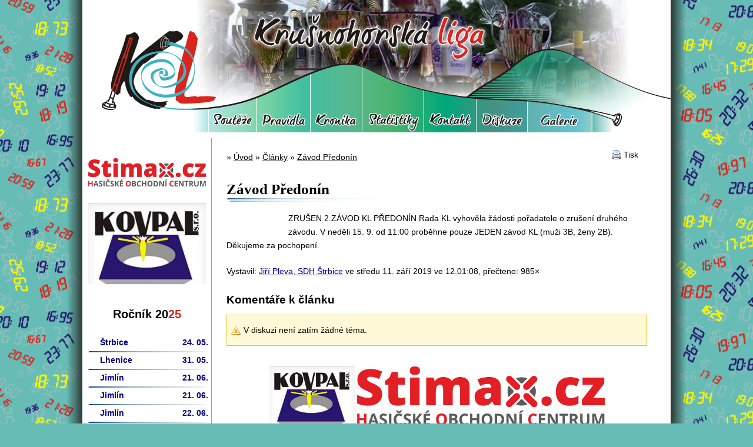

--- FILE ---
content_type: text/html; charset=utf-8
request_url: https://www.krusnohorskaliga.cz/clanky/267-zavod-predonin
body_size: 3080
content:
<!DOCTYPE html>
<html>
<head>
	<meta http-equiv="Content-Type" content="text/html; charset=utf-8">

	<meta name="description" content="Krušnohorská liga je seriál hasičských soutěží v okolí Krušných hor">

	<title>Krušnohorská Liga &gt;&gt; Závod Předonín</title>

	<link href="/liga/images/logo-kl.ico" rel="icon" type="image/x-icon">

	<script type="text/javascript" src="/js/jquery-1.10.2.min.js"></script>
	<script type="text/javascript" src="/js/jquery-ui-1.10.3.custom.min.js"></script>
	<link rel="stylesheet" media="screen,projection,tv" href="/css/themes/smoothness/jquery-ui-1.10.3.custom.css" type="text/css">

	<script type="text/javascript" src="/js/jquery.nette.js"></script>

	<script type="text/javascript" src="/js/jquery.rating/jquery.rating.pack.js"></script>
	<link rel="stylesheet" media="screen,projection,tv" href="/js/jquery.rating/jquery.rating.css" type="text/css">

	<script type="text/javascript" src="/js/jquery.ui.datepicker-cs.js"></script>
	<script type="text/javascript" src="/js/jquery-ui-timepicker-addon.js"></script>

<script type="text/javascript" src="https://www.krusnohorskaliga.cz/webtemp/jsloader-cbfd2f537be3.js?1369562297"></script>
	<link rel="stylesheet" href="/js/texyla/css/style.css" type="text/css">
	<link rel="stylesheet" href="/js/texyla/themes/default/theme.css" type="text/css">

	<link rel="stylesheet" media="screen,projection,tv" href="/js/chosen/chosen.css" type="text/css">
	<script type="text/javascript" src="/js/chosen/chosen.jquery.min.js"></script>

	<!-- nette validace formulářů -->
	<script type="text/JavaScript" src="/js/live-form-validation.js"></script>
	<!--script type="text/JavaScript" src="/js/netteForms.js"></script-->

	<!-- fancybox pro fotky -->
	<link rel="stylesheet" href="/js/jquery.fancybox2/jquery.fancybox.css?v=2.1.4" type="text/css" media="screen">
	<script type="text/javascript" src="/js/jquery.fancybox2/jquery.fancybox.pack.js?v=2.1.4"></script>

	<script type="text/javascript" src="/js/scripty.js"></script>

	<link rel="stylesheet" media="screen,projection,tv" href="/css/screen.css" type="text/css">
	<link rel="stylesheet" media="screen,projection,tv" href="/liga/css/screen.css" type="text/css">
	<link rel="stylesheet" media="print" href="/css/print.css" type="text/css">

	<script type="text/JavaScript" src="/js/jquery.livequery.js"></script>
	<script type="text/JavaScript" src="/js/nette-ajax-form.js"></script>

	<script type="text/JavaScript" src="/js/jquery.tablesorter.min.js"></script>

	<script type="text/JavaScript" src="/js/jquery.cycle.lite.js"></script>

	<script type="text/JavaScript" src="/js/jquery.pnotify/jquery.pnotify.min.js"></script>
	<link rel="stylesheet" media="screen,projection,tv" href="/js/jquery.pnotify/jquery.pnotify.default.css" type="text/css">

	<script type="text/JavaScript" src="/js/jquery.nette.dependentselectbox.js"></script>

	<script type="text/javascript" src="/js/ImageUploader/ImageUploader.js"></script>
	<script type="text/javascript" src="/js/ImageUploader/jquery.filedrop.js"></script>

	<script type="text/javascript" src="/js/lemmon-slider.js"></script>

	<!-- Obrázek pro sdílení na FB -->
	<meta property="og:image" content="/liga/images/logo.png">
</head>

<body>
<div id="fb-root"></div>
<script>(function(d, s, id) {
  var js, fjs = d.getElementsByTagName(s)[0];
  if (d.getElementById(id)) return;
  js = d.createElement(s); js.id = id;
  js.src = "//connect.facebook.net/cs_CZ/all.js#xfbml=1&appId=224781477550863";
  fjs.parentNode.insertBefore(js, fjs);
}(document, 'script', 'facebook-jssdk'));</script>
<div id="pozadi-cisla">
	<div id="main">
		<div id="zahlavi">
<div class="slideshow">
	<img src="/liga/images/slideshow/21231091_1792894707406184_1869780708179481925_n.jpg" alt="Ilustrační fotografie v hlavičce">
	<img src="/liga/images/slideshow/30804305417_3569d80261_o.jpg" alt="Ilustrační fotografie v hlavičce">
	<img src="/liga/images/slideshow/web foto2.JPG" alt="Ilustrační fotografie v hlavičce">
</div>			<div id="hlavicka">
				<a href="/" title="Hlavní stránka" class="hlavni-odkaz"></a>
				<img src="/liga/images/hlavicka.png">
				<!--h3>Menu</h3-->
				<ul id="menu">
					<li class="souteze"><a href="/rocniky/">Soutěže<span></span></a></li>
					<li class="pravidla"><a href="/pravidla/">Pravidla<span></span></a></li>
					<li class="kronika"><a href="/kronika">Kronika<span></span></a></li>
					<li class="statistiky"><a href="/statistiky/">Statistiky<span></span></a></li>
					<li class="kontakt"><a href="/kontakty">Kontakt<span></span></a></li>
					<li class="diskuze"><a href="/forum/">Fórum<span></span></a></li>
					<li class="galerie"><a href="/galerie/">Galerie<span></span></a></li>
				</ul>
				<a href="Homepage:" class="hlavni-stranka"></a>
			</div>
		</div>

		<div id="hlavni-obsah">
<div class="breadcrumbs">
<form method="get">
	&raquo;
				<a href="/" class="single">Úvod</a>
				&raquo;
				<a href="/clanky/" class="single">Články</a>
				&raquo;
			<a href="/clanky/267-zavod-predonin">Závod Předonín</a>
</form>
</div>

			<p class="tisk"><span>Tisk</span></p>


			<h1>Závod Předonín</h1>

<div id="snippet--flashes">				
</div>






<div class="boxik-u-clanku">

<script src="http://connect.facebook.net/en_US/all.js#xfbml=1"></script><fb:like layout="box_count" show_faces="false" width="70" font="" action="recommend"></fb:like>
</div>




	<div class="perex"><p>ZRUŠEN 2.ZÁVOD KL PŘEDONÍN Rada KL vyhověla žádosti pořadatele
o zrušení druhého závodu. V neděli 15. 9. od 11:00 proběhne pouze JEDEN
závod KL (muži 3B, ženy 2B). Děkujeme za pochopení.</p>
</div>



<div id="snippet-souvisejici-"></div>

<p class="clanek-paticka">Vystavil: <a href="/uzivatele/5-jiri-pleva" title="Informace o autorovi">Jiří Pleva, SDH Štrbice</a> ve středu 11. září 2019 ve 12.01:08, přečteno: 985&times;</p>

<div id="snippet-prilohy-prilohy"></div>
<h2>Komentáře k článku</h2>

	<p class="warning">V diskuzi není zatím žádné téma.</p>
			<span class="cleaner"></span>

			<p class="center">
				<a href=" http://www.kovpal.cz/" target="_blank"><img src="/liga/images/kovpal.jpg" width="145" height="100"></a> <a href="https://www.stimax.cz/"><img src="/liga/images/Stimax_HOC_logo_new.jpg" width="421" height="100"></a>
			</p>
		</div>

		<div id="postrani">

			<p class="center">
				<a href="https://www.stimax.cz/" target="_blank"><img src="/liga/images/Stimax_HOC_logo_new.jpg" width="200" height="48"></a>
			</p>

			<p class="center">
				<a href=" http://www.kovpal.cz/" target="_blank"><img src="/liga/images/kovpal.jpg" width="200" height="139"></a>
			</p>

<div id="snippet-souteze-"><div class="prehled-soutezi">
	<h2>
		<!--a href="/clanky/267-zavod-predonin?do=souteze-predchozi" class="ajax predchozi">&laquo;</a-->
		Ročník 20<strong>25</strong>
		
	</h2>
	<ul>
		<li class="zavod"><span class="stav"></span><a href="/025-05-24-13-00-" title="Zobrazit informace o závodu"><span class="nazev">Štrbice</span> <span class="datum">24. 05.</span></a></li>
		<li class="zavod"><span class="stav"></span><a href="/025-05-31-14-00-" title="Zobrazit informace o závodu"><span class="nazev">Lhenice</span> <span class="datum">31. 05.</span></a></li>
		<li class="zavod"><span class="stav"></span><a href="/025-06-21-14-00-" title="Zobrazit informace o závodu"><span class="nazev">Jimlín</span> <span class="datum">21. 06.</span></a></li>
		<li class="zavod"><span class="stav"></span><a href="/025-06-21-16-00-" title="Zobrazit informace o závodu"><span class="nazev">Jimlín</span> <span class="datum">21. 06.</span></a></li>
		<li class="zavod"><span class="stav"></span><a href="/025-06-22-10-00-" title="Zobrazit informace o závodu"><span class="nazev">Jimlín</span> <span class="datum">22. 06.</span></a></li>
		<li class="zavod"><span class="stav"></span><a href="/025-06-28-15-00-" title="Zobrazit informace o závodu"><span class="nazev">Slavětín</span> <span class="datum">28. 06.</span></a></li>
		<li class="zavod"><span class="stav"></span><a href="/zavody/327/zavod" title="Zobrazit informace o závodu"><span class="nazev">Černčice</span> <span class="datum">12. 07.</span></a></li>
		<li class="zavod"><span class="stav"></span><a href="/zavody/324/zavod" title="Zobrazit informace o závodu"><span class="nazev">Nové Dvory</span> <span class="datum">31. 08.</span></a></li>
		<li class="zavod"><span class="stav"></span><a href="/025-09-06-11-00-" title="Zobrazit informace o závodu"><span class="nazev">Großolbersdorf</span> <span class="datum">06. 09.</span></a></li>
		<li class="zavod"><span class="stav"></span><a href="/zavody/326/zavod" title="Zobrazit informace o závodu"><span class="nazev">Großolbersdorf</span> <span class="datum">06. 09.</span></a></li>
		<li class="zavod"><span class="stav"></span><a href="/zavody/2025-09-13-11-00-podsedice" title="Zobrazit informace o závodu"><span class="nazev">Podsedice</span> <span class="datum">13. 09.</span></a></li>
		<li class="zavod"><span class="stav"></span><a href="/zavody/2025-09-13-13-00-podsedice" title="Zobrazit informace o závodu"><span class="nazev">Podsedice</span> <span class="datum">13. 09.</span></a></li>
		<li class="zavod"><span class="stav"></span><a href="/zavody/322/zavod" title="Zobrazit informace o závodu"><span class="nazev">Duchcov</span> <span class="datum">20. 09.</span></a></li>
		<li class="zavod"><span class="stav"></span><a href="/zavody/2025-09-20-12-00-duchcov" title="Zobrazit informace o závodu"><span class="nazev">Duchcov</span> <span class="datum">20. 09.</span></a></li>
	</ul>
</div>
</div><div id="prehled-poradi">
</div>

			<div>
				<span class="cleaner"></span>
			</div>

<div id="snippet-auth-flashes">	
</div>
<div id="snippet-auth-"><form action="/clanky/267-zavod-predonin" method="post" id="frm-auth-loginForm"><table class="login">
	<tr class="input">
		<th><label for="frm-auth-loginForm-login">E-mail</label></th>
		<td><input type="text" name="login" id="frm-auth-loginForm-login" required data-nette-rules='[{"op":":filled","msg":"Je nutné vyplnit přihlašovací e-mail."}]'></td>
	</tr>
	<tr class="input">
		<th><label for="frm-auth-loginForm-heslo">Heslo</label></th>
		<td><input type="password" name="heslo" id="frm-auth-loginForm-heslo" required data-nette-rules='[{"op":":filled","msg":"Je nutné vyplnit heslo."}]'></td>
	</tr>
	<tr>
		<td></td><td><input type="submit" name="save" value="Přihlásit se"></td>
	</tr>
	<tr>
		<td></td><td><a href="/uzivatele/add" title="Registrovat nového uživatele" class="add">Registrovat se</a></td>
	</tr>
	<tr>
		<td></td><td><a href="/uzivatele/zapomenute-udaje" class="help fancybox">Zapomenuté heslo</a></td>
	</tr>
</table>
<input type="hidden" name="_do" value="auth-loginForm-submit">
</form>
</div>
			

			<span class="cleaner"></span>
		</div>
		<div id="patka">
			<div class="logo"><img src="/liga/images/logo.png"></div>
			<h3>Krušnohorská <span class="nadpis-zvyrazneny">liga</span> v požárním útoku</strong></h3>
			<p class="menu"><a href="/clanky/">Články</a> | 
				<a href="/rocniky/">Soutěže</a> |
				
				<a href="/pravidla/">Pravidla</a> |
				
				<a href="/kronika">Kronika</a> |
				
				<a href="/statistiky/">Statistiky</a> |
				
				<a href="/kontakty">Kontakt</a> |
				
				<a href="/forum/">Fórum</a> |
				
				<a href="/galerie/">Galerie</a> |
				 <a href="/mapa-stranek">Mapa stránek</a> | <a href="/sprava/">Správa</a></p>
			<p>Redakční systém <a href="https://github.com/FSL-CMS/fsl-cms/wiki">FSL CMS</a> &copy; 2007 &ndash; 2026</p>
		</div>
	</div>
</div>
</body>
</html>


--- FILE ---
content_type: application/javascript
request_url: https://www.krusnohorskaliga.cz/js/nette-ajax-form.js
body_size: 1014
content:
/**
 * AJAX form plugin for jQuery
 *
 * @copyright  Copyright (c) 2009 Jan Marek
 * @license	MIT
 * @link	   http://nettephp.com/cs/extras/ajax-form
 * @version	0.1
 */

jQuery.fn.extend({
	ajaxSubmit: function (callback,e) {
		var form;
		var sendValues = {};

		// submit button
		if (this.is(":submit")) {
			form = this.parents("form");
			sendValues[this.attr("name")] = this.val() || "";

		// form
		} else if (this.is("form")) {
			form = this;

		// invalid element, do nothing
		} else {
			$.fancybox.hideLoading();
			return null;
		}

		if( e != undefined ) e.preventDefault();

		// validation
		if (form.get(0).onsubmit && !form.get(0).onsubmit()) {
			e.stopImmediatePropagation();
			//$.fancybox.hideLoading();
			return null;
		}

		if(form.data("ajaxSubmitCalled")==true) {
			//$.fancybox.hideLoading();
			return null;
		}

		form.data("ajaxSubmitCalled",true);

		// Tím, že zaregistruji ajaxové odeslání až teď, tak se provede jako poslední. (až po všem)
		form.one("submit",function(){
			// get values
			var values = form.serializeArray();

			for (var i = 0; i < values.length; i++) {
				var name = values[i].name;

				// multi
				if (name in sendValues) {
					var val = sendValues[name];

					if (!(val instanceof Array)) {
						val = [val];
					}

					val.push(values[i].value);
					sendValues[name] = val;
				} else {
					sendValues[name] = values[i].value;
				}
			}

			// send ajax request
			var ajaxOptions = {
				url: form.attr("action"),
				data: sendValues,
				type: form.attr("method") || "get"
			};

			ajaxOptions.complete = function(){
				form.data("ajaxSubmitCalled",false);
			}

			if (callback) {
				ajaxOptions.success = callback;
			}
			//$.fancybox.hideLoading();
			return jQuery.ajax(ajaxOptions);
		})

		if( e != undefined ) e.stopImmediatePropagation();
		form.submit();
		return null;
	},

	__submit: function(e) {
		$.fancybox.showLoading();
		$(this).ajaxSubmit(null,e);
	},

	__submitKomentar: function(e) {
		var $formular = $(this).closest('form');
		$(this).ajaxSubmit(null,e);
		$formular.closest('.komentar-form').slideUp();
	//$formular[0].reset();
	},

	enableAjaxSubmit: function() {
		this.bind("submit",this.__submit);
		$(":submit",this).bind("click",this.__submit);
	},
	enableAjaxSubmitKomentar: function() {
		this.bind("submit",this.__submitKomentar);
		$(":submit",this).bind("click",this.__submitKomentar);
	},
	disableAjaxSubmit: function() {
		this.unbind("submit",this.__submit);
		$(":submit",this).unbind("click",this.__submit);
	}
});


// po načtení stránky
$(function () {
	// odeslání na formulářích
	$("form.ajax").livequery(function(){
		$(this).enableAjaxSubmit();
	});

	$("form.ajax-komentar").livequery(function(){
		$(this).enableAjaxSubmitKomentar();
	});
});
